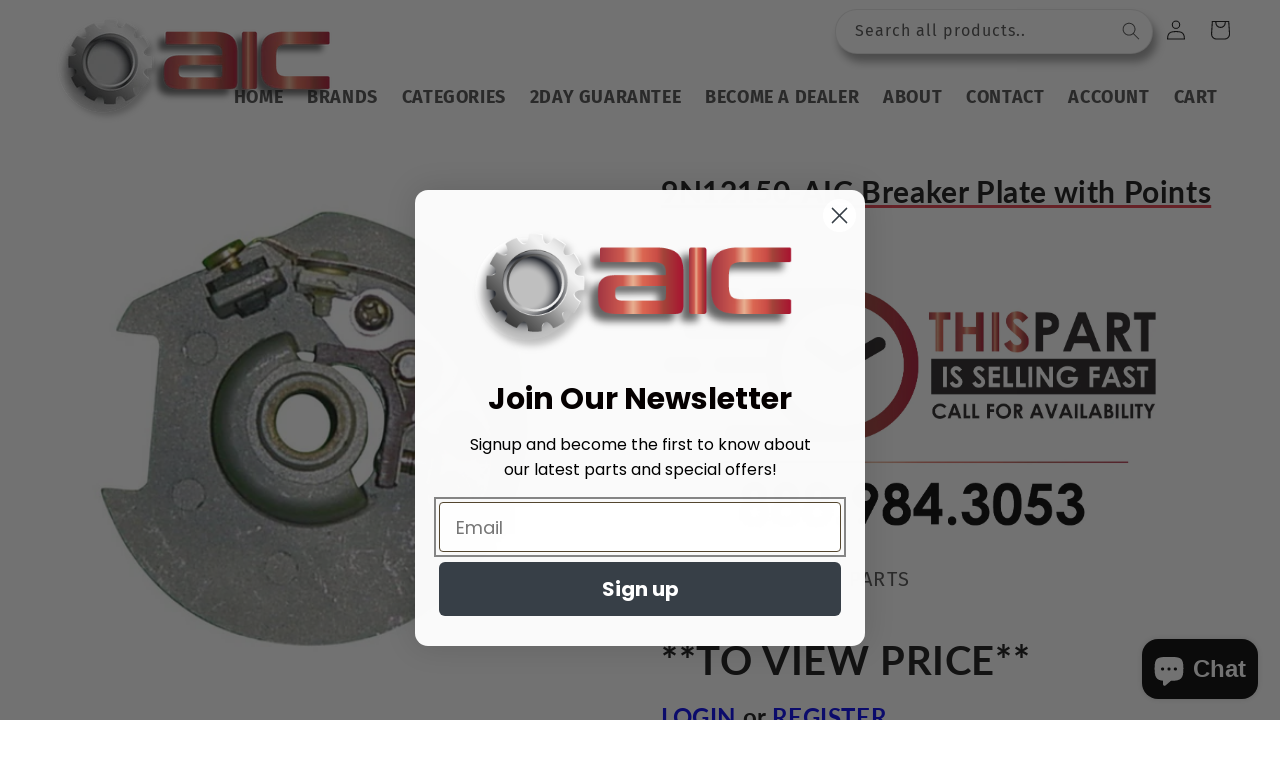

--- FILE ---
content_type: application/javascript; charset=utf-8
request_url: https://searchanise-ef84.kxcdn.com/preload_data.5L7W2U2M1v.js
body_size: 11755
content:
window.Searchanise.preloadedSuggestions=['john deere','allis chalmers','air filter','cooling systems','ford 8n','hydraulic parts','ih cub cadet','me n h','54 deck be','massey harris','spark plugs','ignition switch','cub cadet ih','ford 2n','ford 9n','hydraulic cylinders','fuel pump','john deere 3020','golf cart','hitch pin','massey ferguson','fuel tank','spindle assembly','new holland','o we e','tractor seat','john deere b','lift arm ball','top link','cub cadet','john deere seat','mini it','john deere 4430','drive belt','farmall h','hydraulic pump','fuel cap','seat cushion','john deere 3010','water pump','hydraulic cylinder','tractor seats','david brown','bush hog','case vac','john deere radiator','ih farmall','roller chain','new idea','cub cadet seat','new holland 4630','case ih','replaces water pump','kohler carb','fuel line','farmall cub','gas cap','exhaust manifold','cub cadet air filter','wheel horse','tie rod end','pto shaft','fuel filter','case 580c','farmall b','massey ferguson 65','oil filter','rake tooth','farmall seat','light switch','sediment bowl','seat cover','case 580l','gravely pro turn 60','brake components','belt for craftsman model','pre cleaner','universal seat','spindle parts','john deere 160','ford clutch','farmall muffler','black seat cushion','ford tube','international harvester','ring and pinion','cub cadet 1200','massey ferguson 1105','seal kit','inner tube','john deere 4240','case 580d','steering knob','steering wheel','kubota seat','kohler gasket','mower blades','fuel bowl','pan seat','deck wheel','ford naa','voltage regulator','john deere 4020','ford 5000 steering','farmall a carburetor','rear rim','ford seat','ford muffler','battery box','jcb rod replacement','a80 belt','ford hood','ford light','power steering','super wd9','tractor tire','1 in in','farmall emblem','starter motor','land pride','ih draw bar','john deere 60','hydraulic coupler','gas gauge','farmall switch','john deere 520','massey ferguson 175','john deere hydraulic cylinder','international 125c','farmall m','john deere 310e','farmall f12','john deere b flywheel','allis chalmers d14','super c','ford radiator','john deere fender','steering cap','cub cadet seat cover','new holland 489','carburetor kit','trimmer line','drag link','power steering cylinder','steering cylinder','ih gauge','injection pump','air cleaner','john deere 9100','massey ferguson 30','tire chains','farmall ih','international 1486 belt','case sc','cylinder pin','ford 3600 axle','kubota drag link','draw bar pins','branson 2810 tractor','john deere 2510','briggs and stratton','inner outer','key mtd','new holland 462','farmall ignition switch','ih emblem','john deere starter','wheel bearing kit','quick attach','disc mower','massey ferguson 135','black seat','lift arm category 2','massey ferguson 232','ford golden jubilee','john deere 210 le front axle parts','11013 air filter','trailer light','spark plug','black cushion','arm rest','ford valve','hydraulic hose','cub cadet pre filter','cub cadet cadet','car max parts','cub cadet starter','ford manifold','product class agriculture','lift pump','fuel solenoid','case 580k','ford jubilee','super h','cutting edge','farmall wholesale','ford carburetor','john deere 440','gear box','farmall super h','massey ferguson 231','john deere 4000','ih gauges','kohler air filter','farmall air cleaner','john deere 2150','ac power steering pump','radiator hose','gasket set','allis chalmers 170','farmall super m','aftermarket bucket','king kutter','rotary cutter','new idea part','ford fuel line','ford spring','kubota 3 point hitch parts','pto part','hay rake','master cylinder','john deere 4440','ford power steering','pto clutch','head lights','d ring','lift arms','gx160 gas tank','ford 2000 steering','bad boy','hydraulic control valve','push mower','ih decal','komatsu dresser','white tractor','massey ferguson 1085','lift arm pin','bearing kit','idler pulley','allis chalmers 160','minneapolis moline g900','john deere b starter','ford 501 mower','international 1486 radiator','massey muffler','john deere 650','case 580e','ford air cleaner','fuel tap','oliver tractor','drive shaft','quick hitch','rake teeth','craftsman mower deck parts','john deere front axle','65 massey ferguson power steering pump','wiring harness','ford 2n steering','farmall fender','minneapolis moline','wheel bolt','john deere b carburetor parts','hydraulic filter','tool box','power steering cyl','ford fender','massey ferguson 150','case 1845c','after market','farmall sheet metal','primer bulb','cub loboy','ford hydraulic','blue seat','ford 8n starter','tune up kit','mf 35 water pump','ford lift arm','ignition coil','front wheel','rain cap','farmall fenders','farmall gauge','gasket international','kawasaki air filter','john deere 350','john deere pto','ford hitch','fuel injection pump','new holland 256','ford 445a','kubota rtv','farmall cleaner','john 310e','kubota l275','tie rod cylinder','case ih rmx 340','cub cadet steering','pto switch','john deere 2955','john deere 3350','exhaust pipe','throttle cable','farmall c muffler','new holland 146','t770 seat','massey ferguson 50 power steering','fuel gauge','ford hydraulic pump','hay baler tooth','black seats','air filter cub cadet','lynch pins','oil pump','oil filters','takeuchi glass','hour meter cable','piston ring','shock absorber','farmall decal','farmall light','35 massey radiator','farmall h water pump','ford 5000 sheet metal','wheel bearings','wheel rim','oil pressure gauge','starter drive','farmall a','lift arm','fuel sending unit','pre cleaner 3','ford 801 axle','blade bolt','fuel valve','massey ferguson 35','pto adapter','ford light switch','allis chalmers 200','case 580 super l planetary','john deere pins','farmall knob','ford 801 gasket','farmall super c','gx160 tank','lift pin','power steering pump','backhoe pin','3 point hitch','leaf spring','trailer parts','air pre cleaner','sickle head','oil pressure','ford steering','kubota drag links','troy bilt','cylinder head','shear bolt','oliver 550 gasket','hyd coupler','vicon cm 216','john deere b carburetor','finish mower blade','steering arm international','gravely air filter','hood ornament','massey ferguson short','ford transmission gaskets','john deere 40','battery cable','alternator pulley','tail wheel','david brown 885','ford stabilizer','ford lug','ford starter','vicon disc mower','ford bumper','battery cables','power steering control valve','drawbar lock','case glass','rake wheel','ferguson to20','tail light','kohler k301','branson engine','gas bowl','farmall throttle','8n hydraulic','outside diameter 2','woods l59','cub cadet hood ornament','ih hood','ih steering wheel','john deere 40 crawler','170 allis chalmers parts','radiator massey ferguson','sickle section','new holland light','massey ferguson 180','john deere 8400','john deere 40c','draw bar','lug bolt','12 x 38 rim','cub cadet gas','farmtrac 60 filter','nut bush hog','simplicity mower blade','atv clutch','6.00x16 tire','air conditioning','ford 5000 radiator','cat 2 to cat 1 bushings','kawasaki inner and outer air filter','allis light','massey ferguson 40b shift boot','john deere manifold','8n carburetor','ring gear','safety switch','massey ferguson 261','top link assembly','john deere 530','massey ferguson 135 hydraulic','john deere 650 seat','pto components','ford emblem','kubota b7610','all is chalmers 6060','john deere seats','john deere 4640','rad cap','case 580l front axle parts','john deere 2040','ford alternator','valve cover gasket','ford 2n hitch','perkins injection pump','ford 8n valve','ford 8n oil','massey ferguson 165','trailer spring','8210 ford tractor','radiator hose john deere b','kohler k241','steering wheel farmall','gx160 fuel tank','ford 5610 s instrument cluster','farmall m pre cleaner','john deere 2955 steering','john deere 9500 combine','new holland guards','international seat','farmall cub cylinder head','hydraulic quick','resistor part number','slip clutch disc','kohler points','john deere 4230','gas cap vented','farmall battery box','rear tractor tires','led light','massey ferguson 235','skid steer','block heater','case precleaner bowl','overhaul kit','cub gasket','6600 ford injection pump','e track','8n valve','john deere water pump','sending unit','international harvester 300','lawn mower blade','farmall carburetor','tie rod','allis chalmers starter','light bulb','farmall super a','air filter set','david brown 990','case 580 c','ford 3600 hydraulic','ford fuel bowl','massey valve cover gas','allis clutch','farmall hydraulic','international 686 tie rod','coil ignition','ford 4000 p t o clutch','ih cub cadet seat','skid steer glass','john deere 420 crawler','air cleaner super a','8n break','cub cadet ignition','cub cadet steering wheel','cub cadet muffler','ford jubilee carburetor','case 585d','international dt436','super a carburetor','gravely spindle','massey 135 radiator','spark plug wire','massey ferguson 202','lift link','ford 8n alternator','ford 801 diesel','john deere 1350','carb kits','john deere m radiator','ford 4610 line','ford steering cylinders','lower link pin','bobcat filter','pressure switch','decal set','tedder teeth','john deere combine','hydraulic hoses','seat spring','massey ferguson rear wheel','international fender','ford 3930 oil','farmall precleaner','massey 135 power steering','kubota clutch disc','ford 5000 tractor seat','original tractor','angle cylinder','gas str','kohler muffler','international step','filter kit','tank heater','john deere crawler','ford tubes','ford n','hub cap','starter switch','6 volt coil','farmall steering','seal kits','john deere 50','john deere 450c','steering shaft','baler teeth','rotary cutter blade','allis chalmers c','oil cooler','hay pa','hay parts','hitch pins','shibaura water pump','mower spring','new hack','massey ferguson 1085 clutch','super dexta','led light john deere','simplicity deck belt','rhino 184 pto','john deere carb kit','steering nut','farmall super a muffler','trailer lights','ih steering cap','ford 5610s filter','farmall m air cleaner','rake tines','kubota clutch disc 8','ford sickle','fuel filter assembly','spline shaft 13','craftsman starter','bobcat door frame','throttle knob','fuel lines','case forklift','60 gravely blades','john deere 4010','rin gear','ford 24 wheel','ford pto','lawn mower','loader valve','oil pan','8n drawbar','top link pin','john deere 70','brake disc','john deere 955','new holland guard','steering wheel spinner','massey ferguson 1100','john deere 2950','fits john deere 333','spin out','final drive','15 x 30 rim','ford water pump','john deere muffler','allis seat','seat cushions','fork lift','replacement seats','international harvester clutch','john deere 2240','massey radiator','door latch','massey ferguson 240','baler tooth','john deere hydraulic pump','ford pulley','steering motor','john deere 323d','oliver steering','kubota l2650dt','ford 7000 starter','kohler gas','john deere b parts','cat ii top link','farmall headlight','deere 4010 starter','ford 600 water pump','john deere b carb kit','massey steering kit','gx160 recoil','bobcat hub','farmall fuel gauge','farmall hood','ih cub cadet switch','craftsman yt 4000','ford 3000 brake','long steering','trailer jack','massey 250 air filter','shift pattern','farmall m battery box','ih knob','allis steering wheel','ih light switch','cub cadet switch','cub cadet tires','international brakes','john deere 8230','universal seat cushions','allis chalmers manifold','ford injector','center link','deutz allis 6260','ford 1600 rear','cav injection pump','ford 3600 lift arm','sickle mower','ford fuel tank','tractor tires','ford 3600 clutch','starter solenoid','ih cylinder seal kit','john deere a head gasket','ford 2n oil','ing coil','john deere hydraulic','chainsaw cap','steering column','lower link','fuel injector','cab door','john deere f525','cat filter 416','massey ferguson 265','john deere 80','ford steering column','brake shoes','farmall c','ford 4610 wheel','u bolt','battery terminal','allis chalmers 180','pinion shaft','allis chalmers g','8n oil filter','bush hog blade','massey ferguson 245 fuel line','grease seal','fiat 780 clutch','35 massey hose','john deere 5420 seat','farmall lights','massey 245 steering hydraulic','cub cadet solenoid','international emblem','international gauge','john deere la115','massey ferguson 32a','craftsman seat switch','john deere d160','international hydraulic pump','john deere la130','international wheel bearing','ac kit','stihl carb','ford 5000 head gasket','denso alternator','choke cable','john deere 1520 filter','john deere 1520','bar and chain','rotary cutter pto','farmall h fuel bowl','cat 2 top link','cub cadet gauge','ford 800 drawbar','brake fluid','am125424 oil filter','cat keys','weed eater','vertical muffler 2','torque converter','hydraulic coupler female','yazoo kees','john deere 4040','gas tank','throttle rod','massey ferguson 150 fuel line','engine kit','deck belt','john deere a','john deere tractor seat','sway bar','distributor cap','brake master cylinder','carb kit','case seat cushion','ford hydraulic valve','bale spear','ford 3600 lift','mower blade','honda gx160','ford axle bearing','8n starter','u joint','bucket pins','stihl ts','cup holder','farmall h starter','john deere 325','injector pump','massey 175 pump','case 580l front drive hub assembly','deere 530 12 volt reg','john deere 265 deck','z242e z242f','grease cap','john deere 8450','ford paint','ford dexta super dexta','john deere fuel cap 4020','deere seat','john deere 1010','8n clutch','super a seat','skid steer axle','black seat cushions','massey 35 hose','simplicity roller','john deere b rims','cab heater','cub cadet coil','pilot bushing','ford 5000 tractor hydraulic filter','b139 belt','farmall seat cushion','ih filter','farmall starter switch','farmall pre cleaner','rotary blades','electric clutch','international knob','simplicity spindle','john deere 210le front axle','drive plate','oil filler','john deere 6400','massey ferguson 245 cylinder head','ford 5000 tractor steering wheel','john deere hose','cloth tractor seat','b180 belt','ford water pump pulley','cub gas line','reel mower','international 1066 steering parts','ih cap','muffler cap','cub cadet gas gauge','cub cadet filter','load control','massey ferguson valve kit','case injector','fedex 2-day','glow plug','oil gauge','lift arm john deere','disc bearing','john deere 5075','case 480d','john deere a radiator','john deere m tie rod','tires mower','ih planetary','ford 800 power steering cylinder','wheels for','gear shift boot','lynch pin','head gasket','ford 3000 carburetor','massey draw bar','air conditioner','tractor canopy','ford radiator hose','ford 4630 filter','john deere 1020 fuel','mower condi','ford ignition switch','ford hose','ford exhaust','radiator fan','farmall fuel line','massey seat','moline parts','fuel shut off solenoid','ignition kit plugs','all parts','crawler dozer','950 john deere','right hand leveling box assembly','kubota m105s','massey 165 kit','alternator bracket','john deere 4450','yellow seats cushion','8n wheel','ring seal','john deere fuel pump','case plug','john deere 450','john deere 50 water pump','oil filler cap','air brake','splined shaft','pre cleaner farmall','farmall h switch','massey 150 power steering pump','4600 su lift arm pin','ford 3000 steering wheel','brake rod cover','ignition key','kohler head gasket','seat with slide','john deere la110','allis chalmers ca rim','john deere 310e front axle parts','farmall 656 wheel','tube fits','farmall h carb kit','john deere b seat','mower wheels','work light','john deere 24t','farmall grill','farmall air','zd21 zd25 zd28','1543313c1 bucket','tank filter','hood lock','international 274 seat','1520 ford/new holland','spool valve','7/8 hitch pin','ford 5000 seat','ford 800 fuel','ih tractor seats','ford decal','gas springs','5/8 hitch pin','fuel injection','flat disc mower blades','8n distributor cap','cub cadet voltage regulator','farmall decals','cub cadet knob','white field boss 31','john deere 748','international 1486 filter','toro wheel horse','john deere oil filter','cat key','gas strut','chainsaw bar','john deere 1355','brake spring','case va','ford 4000 clutch','slip clutch','gx390 fuel tank','friction disc','ford radiator cap','planetary gear','trimmer head','radiator fits case','john deere seal kit','hair pin','case 580l king pin','john deere m872t','sheet metal','john deere 2355','bulk radiator hose','tire tube','international radiator','massey ferguson 275','door handle','new oil','engine overhaul','john deere r198624','m rims','1020 john deere fuel','farmall starter','a/c compressor','kawasaki oil','allis chalmers 8050','r57345 transmission','deere water pump','farmall h carburetor','clutch kit','hydraulic fitting','pto pump','seat bushing','temperature gauge','tire chain','muffler clamp','3930 new holland','ford 8n carburetor','window seal','john deere starter drive','closeout deals','ford n spindle','pto yoke','ford naa gasket set','massey ferguson grill','o ring','john deere air','international harvester 315','lower transmission drive v-belt fits cub cadet 954-0467a 5l-90.93 lt1040 ltx1040','exhaust clamp','rear axle','allis chalmers seats','international injectors','cav fuel filter','john deere 755','front grille','tach drive','steering ball','wheel bearing','ac compressors','mf 165 starter','ford 3930 wheel','red max','ford 8n thermostat','massey ferguson 250 fuel','john deere 620','ford grille','farmall h distributor','john deere seat cover','hydraulic remote','kubota l1500','john deere 2750','ford head gasket gasket','farmall red','carburetor gasket kit','john deere 160 38 spindle','john deere 160 spindle','mower deck rebuild kit','tow chain','hydraulic pump kits ford','kees sn','clutch 8700 ford','970-4140 a-bp247000054-a','farmall m fuel cap','bobcat pin','60 roller chain','tractor step','rc12yc spark plugs','2012 new holland boomer 35','ford 5000 tractor radiators','fender u-bolts','new idea bush hog parts','ford 3930 oil pan','farmall h carb','ford 800 hydraulic cover o rings','metal seat','ih carb','international coupler','farm tractor tire','cub cadet ih switch','disc bine','ih 826 wheel bearing','ford 8n hub','farmall wheel bearing','boom pin','1520 ford/new holland engine parts','jcb 1400b','ford 3910 clutch','ford 3000 clutch','b105 belt','stihl fs 38','ford 5000 oil filter','new holland bushings','hitch trailer','at129806 at129807','pan seat cover','electric valve','ford 2000 oil pan','ih push switch','12 pre cleaner','kubota l5030','8n gasket','cub cadet clutch','ford proofmeter','steering grommet','ih seat cushion','cub cadet hood','garden tractor seat','key switch','8n radiator','fuel filters','farmall radiator','seat back','case ih mxm155','ford spark plug','land pride replacement tail fork','john deere 4030','cat 1 pins','ford 4000 fuel','massey ferguson hood','12v coil','ford 3600 light','white 2-50 steering','ford lug nut','ferguson to35','ford 3600 throttle','allis chalmers hd4','fuel tanks','john deere 410b seat','wheel bolts','friction dis','tach cable','new holland 755b','hydraulic valve','cat filter','ford governor','farmall 12 volt conversion','5610 rod bearings','mower blades for','hydraulic pump repair kit','part 365413r1','ford pto cap','brake band','pitman wood','brake boot','case 530ck','lift arm cat 2','ford 9n coil','new holland 55','8n light','massey ferguson 1070 loader parts','6400 john deere','ford 3600 seal','lawn mower tire','allis tachometer','gas spring','ford 600 starter','10 bush hog parts','side screen spring','seat pad','ford gasket set','ford light bracket','ford 3600 light switch','ih ignition','ford exhaust pipe','ih radiator','ford latch','bobcat cylinder','john deere 5300','key set','john deere 2040 steering column seal kit','new holland lower lift arm','john deere planter','crankshaft bearings','bobcat s130','ford 8n distributor','2000 ford pump','caterpillar glass','ford 800 head gasket set','ford tractor muffler','pto ada','friction wheel','kubota fuel solenoid','john deere section','ford 2n nut','8n hood','spindle & pulley','switch allis','ford oil filter','253 massey ferguson','ford 5000 tractor sheet metal','hesston 100-90dt','farmall 3 point','farmall crank','fuel line hose','ih paint','ford 8000 steering wheel','1085 massey clutc','john deere 38 spindle','pull start','transport chain','ignition deutz','ford wheel nut','deutz fuel pump','rear hub for international backhoe','montana tractor','farmall h clutch kit','head light bulbs','ford 445a power steering cylinder','963 bobcat skidsteer','john deere d','ford relay','international 756 seat','580sl whole kit','bobcat radiator','1020 john deere hydraulic pump','aftermarket n13639','ford 1500 rod','mower conditioner','kubota b7300','john deere steering wheel','ford 3000 drawbar','john deere ct322','in line fuel filter','farmall pre cleaner super a','ferguson 240 steering cyl','john deere backhoe cylinder','ford grill','farmall super c muffler','ford cat balls','farmall super a seat','farmall a battery box','chain saw bar and chain','chain end','john deere knob','shaft massey','asm deck','zd21 zd25','sickle head ford/new holland','end guard','ring & pinion set fits case 580k','ford 4000 pto clutch parts','pto clutch drive plate','cover plate','rake clips','ih push button','deere 727 outer inner','fuel hose','john deere zero turn seats','john deere x738 mower parts','wood bearing','john deere glass','b136 belt','ford 5000 tractor boot','case 1390 power steering','ariens zoom','cat 2 cat 1 bushing','bush hog rdth72','lawn tractor rims/wheels/tires','toro zero-turn','universal tractor seat','ford 601 power steering','throttle control','ih hood ornament','ford breaks','ag hydraulic quick coupler','disc plates','blade nuts','deutz filter','sealed beam','ih grille','ih decals','hydraulic link','massey ferguson drawbar pin','seal 2 grease','case 585d cylinder','kubota v2203','international 1486 ta','gravely wheel kit','inline fuel','kubota filter','case 580b','john deere mt','rake wheels','ford 801 flywheel ring','hydraulic lines','wheel motor','ford 8n oil filter','john deere h carburetor','long tie rod fits john deere models','hold down','ford 3600 gauge','ford 601 steering','conditioner cable','brush hog','ford cam gear','john deere 420','cat seat','john deere models b','ford tune-up','ford 8n carb','case va exhaust','allis chalmers steering','air cleaner cap','case bushing','m radiator','ford 2n light','8n steering','case 480e backhoe seal kit','8n distributor','torque amplifier','ford 4000 wheel','international pto clutch','ford 4000 steering cylinder','120c cab glass','power cylinder','massey 135 steering','trailer hitch','new holland brakes','super c engine','new holland seat','v belt inch','fordson fuel um','fuel transfer','starter for','ford sheet metal','case international 86','k2127 farmer','shop manual','fuel tank cap','massey ferguson 390t','new holland 488','make agco wholesale replacement parts','ford 8n manifold','komatsu d20p-6','massey 135 starter','case 580sm','seat rubber','john deere 4850','9n distributor','ford pin','tube ford','14 x 30 wheel','2n pto','carburetor float','rear wheel','ford 3600 brake','ford 4000 steering','steering clutch','snow thrower','case muffler','kohler fuel pump','new holland td5050','ford 3930 lift','case water pump','ford rotor','dresser td8h','valve seat','a220 seal','white 2-50 power steering','push pull switch','caterpillar fuel cap','580k stabilizer','super a','bush hog finish mower','fits stens transmission filter 120-738 fits exmark 109-3321','rubber wheel','instrument cluster','dip stick','lock pin','ford 7700 steering','ford 2000 starter switch','power seal','ford 8n air cleaner','over running','new holland 273','john deere radiator cap','mower deck','door glass','pitman arm','o-ring kit','h link','d5 fuel pump','main bearings','air filters','hub bearings','massey 135 grille','massey 135 injection pump','ford rim','cat injector','tires for','cc cable','weather cap','ford naa rear engine seal','massey 235 exhaust manifold','floor mat','water separator','massey 1080 clutch','ford 9n starter 12 volt','ford tractor front tire','tsx gasket','john deere steering valve','ih cub cadet fuel','polaris ranger 570','john deere 70 manifold manifold','clevis grab hook','kubota bx2230','seat cushion for 2n','fits gearmore','1085 massey clutch','weasler tri-lobe inner profile tubing','massey 35 air hose','farmall pre','farmall ih lights','rear lights','vicon cm 240','massey 245 steering wheel','minneapolis moline model v parts','angle drive','komatsu water pump','lva deere kit','gravely model l','john deere crankshaft','ford seat cover','mach one belt','yamaha oil filter','rear wheel 15 x 30','front rims','ih switch','cub cadet ih key switch','stabilizer assembly','kohler cap','3/4 x 4 pins','fuel line fitting','magneto cap','farmall 826 seat','ignition points','2350 john deere rad','cub cadet arm rest','edger blades','ford 5000 rubber','farmall fuel bowl','farmall a carb','international front wheel bearing','john deere flywheel ring gear','3 point arm','brake band pair w/lining fits allis chalmers d17','farmall super a universal seat','kohler carb kit','farmall shift knob','international 544 hydro knob','b50 belt','kuhn gmd800','farmall oil pressure gau','ariens air filter','connector link 60','john deere 4430 drawbar','international hydraulic','john deere sediment bowl','1/2 d rings','3pk mulching blades fits john deere zero turn mower 48c deck z425 z445 z525','oliver side','john deere 5085e','loader hydraulic control','farmall a emblem','blue cushion','ford 2600 decal','ih tachometer','farmall handle','ford new holland oil cooler','hub international','to30 kit','ih cub','michigan seat','international 826 seat','step pin','marvel schebler ford 801','massey ferguson 165 steering whe','toro key','pocket weld','john deere 1010 carburetor','ford 5000 tractor fender','bolt on hook','ford 5000 tractor wiring harness','ford 5000 water pump','ford 5000 instrument gauge cluster','ford 5000 radiator hoses','woods bush','z242e z242f z246','drive line parts','ford 800 manifold','ford 601 seat','rib tire','cat 926 loader','farmall draw bar','ih 686 front bearing','ford 501 sickle mower','case muffler gasket','john deere center link','massey ferguson steering','bobcat glass','2000 ford wheel','case ih key','grain drill','new idea 4217','thread cutting bolt','brake pedal','john deere 42 mower deck','john deere 420c','cub cadet ih light','farmall seat cover','spindle assembly scag','cub cadet ih gas','deutz hydraulic filter','ih headlight','sleeve hitch','ih seat','box blade','cub cadet gasket','cub cadet wheel bearings','3910 ford starter','massey 245 injection','ford jubilee elbow','john deere cylinder head','farmall seats','ford 3000 water pump','john deere c frame','allis chalmers muffler','international 1486 turbo','gravely seat','case ih mxm190','arm gear','ford wheel bolt','z930m blades','john deere steering','trailer plug','massey ferguson fuel tank','rubber boot','steering pump','lower radiator hose','ford 800 filter','ford tw20','hydraulic fluid','ford tractor seat','air cleaner cover','ford 2n brake','ch11439-aic light bulb','ford brake','8n oil','oil plug','ford 9n engine','naa steering','trail wheel parts','snow removal','bobcat t300','ford 3000 radiator','new holland tl90','mini excavator seat','ferguson starter','drive line','ford fuel shut off','mass ferguson 2500','ford wheel bearing','ford tractor hood','seat pan','3000 ford distributor','10 x 24 rim','long tractor fuel injection pump','international 500c 500e','john deere seat back','air filter cover assembly','ford 9n brake','universal switch','mm water pump pulley','pto driveline','kubota steering','key number','switch oil pressure psi pole 99236','hitch receiver','bush hog 305','ford head','case va muffler','new holland 555','grease gun','ignition kit','ford clutch kit','4000 front rim','1845 c case','john deere la175','deutz allis','ford plate','fuel off valve','starter relay','massey ferguson te20','ford 4000 bumper','massey 135 pump','ford 1710 engine','it manuals','ford 2n starter','bucket pin','john deere 6359','hydraulic pumps','lower lift arm','clutch alignment tool','ford rebuild kit','gx160 exhaust','9n dist','ford valve kit','delco alternator','international dresser','john deere wheel','yellow seat','filter transmission','ford 2n bearing','4000 ford gasket set','ford 8n sediment','bobcat bushing','2500 fork lift','right hand side gear','ford 801 clutch','d17 starter','pto tube','allis chalmers 175','allis chalmers seat','ford 3910 gauge','case 580 k stabilizer cylinder','operator presence switch','case 580l hub','water pump pulley','radiator case ih','ford 2n battery','ball socket','kubota steering box','case vac muffler','ford battery box','ford 545a','jubilee exhaust','ford 3910 lever','kubota steering cylinder drag links','king pin kit','john deere a distributor cap','pressure plate','kubota l245','801 ford clutch','case 580 super k','tilt cylinder','disc mower blade','john deere 2640','tune up','air filter 4240','agco allis','oil pressure sensor','power adjust','aic replacement parts','gravely proturn','farmtrac radiator','lift arm reducer','shear pin','caterpillar seats','deutz allis 5215','ford 4610 su','quick coupler','fo-35 sba314102140','case 580 super filter','ford brake shoes','farmall c exhaust','ford top link','red handle','john deere 4520','massey ferguson 1240','ford gas cap','john deere seat switch','john deere brake','case 580se','ford ball joint','stabilizer chain','8 x 16 wheel','john deere 2940','massey ferguson gauges','glass m','fuel sender','toro wheel','universal fuel cap','6 bolt hub','offset draw bar','ford naa seals','farmall 666 manifold','3010 clutch kit','massey 255 lift pump','massey 255 hydraulic pump','ford 4000 injector','hydro gear','electric start switch','rims 16.5 new holland','wheel part','roller bearing','perkins block heater','steering wheel cub cadet','hesston pto shaft','tractor rims','form 2n','ford leveling box 4610','covering chain','re517230 dz117587','c100 hydraulic power','radiator john deere 5300','fuel tank kit','case 550e','7700 ford service manual','to35 tach','5610s temperature','iseki tx1300','farmall regular','massey 245 steering valve','kubota 3 point','avery model v parts','hood latch','cub cadet cable','john deere g fender','ford 1500 gasket','battery tool','red seat','komatsu air filter','farmtrac radiator hoses','cub starter switch','ford 850 clutch','fuel gauge cap cub cadet','fuel gauge cap','cab blower','465 tractor solenoid','ford naa carb kit','cub cadet ignition coil','cub cadet points','david brown gauges','450c john deere','adj stabilizer','fuel lift pump','jacobsen kit','ford 2n generator','case 580 super l seal kit','tractor valve stem','case seat cover','case 600 float','john deere gauge','bush hog gt 42','john deere 2030 tach','john deere spindle','air filter combo','naa water pump','lawn tractor seat cover','john deere la115 seat','john deere 1070','box brown','80 roller chain','john deere emblem','mitsubishi d1500 alternator','spring coils','saw chain','ford 445c injector pump','g100 kit','allis chalmers ca radiator','shocks atv','c98 belt','spline nut','farmall seat bushing','two 2 mower deck wheels fits john deere 42 48 54 and 72 deck gx10168','simplicity mower spindle','yanmar electrical','side by side','mower deck parts for craftsman','john deere x300 seat','gehl mower conditioner','farmall super a parts','2440 john deer fuel tank','john deere 110 hub','farmall h battery box','farmall ammeter','carlisle tire','ford cat 2 ball','allis chalmers wd45','farmall 3 point hitch','dresser fuel filter','receiver drier','3-bow tractor canopy with frame fender mount 48 yellow fits over most rops','john deere 310e switch','massey 135 add on power steering','10 inner tube','sway stabilizer','wheel weight','international pump','ih 574 hydraulic','john deere 520 seat','800 ford gaskets','john deere fuel shut off','cub clutch','350 case crawler','international 656 seat','case manifold gasket','deere condenser','grasshopper 322d','kohler ignition coil','farmall cub carb','international battery box','farmall air filter','ford flat top fender','ford fenders','vicon cm247','troy built pony','black seat universal','jcb hydraulics','ford 4000 decal','hydraulic pump kit','cub cadet ih seat','cub decal','new holland disk','commercial trimmer line 105','rtv x1100','ih 826 draw bar','950 john deere seat','woods pulverizer v bend u bolt kit 7/16','ford 7000 exhaust manifold','ford 5000 starter','318 water pump','kubota three point','woods belt','perkins starter','white 2-60 hydraulic','bush hog model 126','clutch fork','ford 5000 tractor gear','ford fuel filter','coolant tank','john deere 4020 shield','ih cub cadet hood ornament','cub cadet seat pad','ih cub cadet ornament','cub cadet gas cap','super high lift scag blade','bush hog wheel','new holland 311','john deere 3010 pre cleaner','ford jubilee distributor','6610 fuel filter','kubota diesel cap','ih grill','case ih draw bar','stabilizer pin','yanmar steering','8n axle gasket','door frame','john deere 650g seal','deere 1530 steering','cub light','allis plate','blade adapter','cub cadet air cleaner','cat 446b','d17 allis carb kit','john deere 6175r tractor','case radiator','ih seat cover','ford 3000 bumper','ford 3910 air filter','lower hitch','massey 165 injection','massey 165 inj','chain hooks','wd45 cap','gehl 140 disc','bobcat 632 oil','western plow ram','bungee cord','ford dexta gasket','seat john deere','international 1486 exhaust pipe','cat 3406b','international 1486 exhaust','467 john deere baler','exhaust sleeve','case motor','jd pin','international 1486 hose','john deere re64079','caterpillar d3 lgp','fuel line grommet','canopy replacement','hub caps','john deere 5090','bobcat starter','new holland pick up','kubota injector','ford 3910 lift arm','case 550g engine','ford tail light','massey ferguson 270 steering','kubota ignition','ford fuel pump','tecumseh fue','david brown models','throttle lever','john deere 820','john deere blades','ford 8n wheel bearing','massey ferguson 450','rim bolts','john deere steps','case 695 brake','ford 9n clutch','kubota air','lawn mower drive belt','john deere key','ford 5610 lift','rim stud','allis chalmers emblem','engine block','chain repair','ventrac parts','ford steering shaft','farmall h fuel','v belt','toro belt','ford 7410 radiator','lift arm draw pin','kubota starter','john deere tachometer','case a152923','back plate','club car','farmall c rod','trailer axle hub kit','john deere 7600','ford 2n battery tray','air components','rim bolt','case pump','lug nut and','4222050m1 4222475m1','to20 starters','2 exhaust clamp','case 580 shuttle','international starter','new holland rake tine','ford choke rod','hydraulic filter international 624','8n coil','john deere mulch','ford 4610 muffler','fuel pump kit','ford 3600 oil pan','at179473-aic disc','2750 john deere','rubber tooth','case 830 radiator','case 580 parts','oil filter fits case','john deere yellow tractor seat','john deere battery box','ford radiator 8n','john deere model lower radiator hose','allis chalmers hub','ford 3930 flywheel','case vac carb','sending unit 4850','gear starter','case international','weight bracket','ford 801 rad','ford 3600 grille','ford front center axle','ford 555 gasket set','oil cap','baldwin filter','hydraulic pump shaft','power steering reservoir','fender ih','oil bath','ford 3000 injection pump','mf175 steering','ford 2n tire','deck wheels','wheel cylinder','john deere model a lift arms','hay tedder','ford jubilee fender','case 550g','massey ferguson 231 tach drive','oil seal','komatsu c','david brown 1200','john deere axle','ac compressor','john deere 9500','ford pre-cleaner','hour meter','blower motor','enhanced 90 long throttle cable 8173 w 82 casing fit manco go kart cart buggy','cat 416e','ford 4000 fender','john deere 8630','seat belt','water pump r','lug massey','steering arm box','gas struts','john deere 450h','oil pressure gauges','massey ferguson 270 pre cleaner','massey ferguson 283','pto shield','bobcat blower','case 450 c hydraulic pump','kubota pump','ford spindle bushings','lock pins','8n solenoid','12 x 28 rim','international harvester 1486','fuel strainer','upper radiator hose','steering repair kit','case ih transmission','ford steering wheel','spin out rim','ford 2600 seat','recoil starter','4 lug rim and tire','john deere idler pulley','quick attach conversion','instrument panel','rhino blade parts','farmall gas cap','1494 case international','hydraulic cylinders 310d','ferguson to 20 kit','radial seal ring','ford 4610 lower','ford fuel','john deere 630','bush hog disc','hydraulic cooler','air pre-cleaner assembly','ford 2n lug','push button','fordson major fuel pump','naa decal','leveling box','fuel tank tap','rim x 30 rim','allis chalmers 5050','ford rear light','farmall h fuel sediment','naa jubilee running','kubota b7200','kubota b7610hsd','ignition tune up','case air','ford/new holland','tilt cylinder rh fits bobcat skid steer loader 873 883 6811612 6805512','706 international water pump gasket','ford 3000 starter','oil fitting','massey ferguson 3090','allis chalmers 1968','make john deere wholesale replacement parts','track adjuster','ford 2600 hood','john deere 2510 air cleaner','ford 3910 hood','1020 john deere seat','ford 8n coil','ford 4000 front','boom cylinder','new holland 316','engine rebuild','ford spindle','massey ferguson 231 manifold','pin bushing','john deer oil filter','new holland air filter','gauge wheel','allis chalmers hose','caterpillar pin','john deere 655','yellow seat cushion','draw pin','power steering cylinder kit','front seat','ford 545 hydraulic pump','ford release','amp gauge','john deere 265 48','gear pump','kubota wheel','case 850b','12 volt light switch','spray pump','bobcat oil','ph a filter','a frame','case ih filter','john deere oil','ford 4610 light','yellow seat cover','ford 2n switch','8n clutch kit','new holland 1431','john deere arm','marvel schebler','ford 4610 hood','john deere 4250','851 ford rad','john deere clutch','ih amp gauge','ford 3000 lift arm','john deere water pump kit','124568a2 ring','komatsu seat','seat for john deere','naa battery','radiator cap','180355m2 fits','john deere 4620','camera kit','john deere hitch','john deere side panel','long seat','brown fabric','ford 3600 hood','primary drive','dresser track','fuel solenoid case 580','john deere 3010 steering wheel','air suspension','clutch plates','ford jubilee clutch pack','front upper windshield','massey 253 gasket','massey 253 diesel','deck repair','tank shut-off','massey 255 wheel stud','massey 255 axle','ford 9n starter','outer diameter 3','k262773 one new o-ring fits david','fuel tank cap 7120','piston pump','ford hydraulic gasket','ih seat plate','ford naa bumper','ih red paint','john deere 2640 fuel sending unit','ford tractor radiator','you tube','820 john deere','round baler','ford pan seat cushion','john deere 3020 tachometer','case 1838 filter kit','ford 851 plug wires','starter for forklift','vicon gearbox','honda hs621','allis chalmers son series 1007','dozer cat track','massey 135 brakes','john deere 160 seat','ih 826 front wheel bearing','farmtrac loader'];